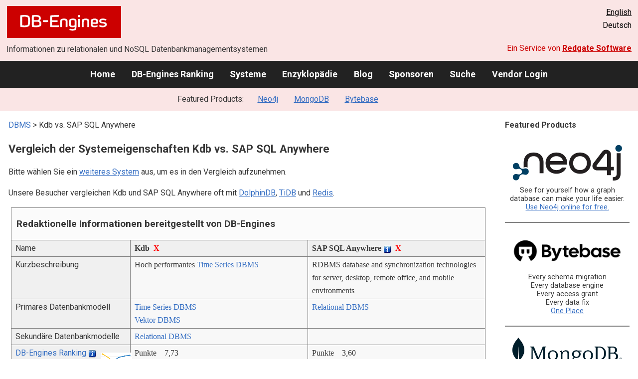

--- FILE ---
content_type: text/html; charset=UTF-8
request_url: https://db-engines.com/de/system/Kdb%3BSAP+SQL+Anywhere
body_size: 1900
content:
<!DOCTYPE html>
<html lang="en">
<head>
    <meta charset="utf-8">
    <meta name="viewport" content="width=device-width, initial-scale=1">
    <title></title>
    <style>
        body {
            font-family: "Arial";
        }
    </style>
    <script type="text/javascript">
    window.awsWafCookieDomainList = [];
    window.gokuProps = {
"key":"AQIDAHjcYu/GjX+QlghicBgQ/[base64]/N5BL8RkwstQ7hd/w==",
          "iv":"CgAHrB6nqQAAAF2S",
          "context":"kz28vPqxDJHj7R3PIeFLN1X0ToJ0qVasJ8PhMc11yne5imcmCz+LmQd214U3prdUlAuEHeopPh+bfODbdWCLnE+V0k0b2NKF5O/rj+yd2AFu4HqEqU6RS04ibm37tkPso17npSc/JyMNinf5jVHOJ8tnfU85XhRo75JjQL3TUGg7CrwHQGvvC45T/I5HlAdsT5MLeLFSkw4gBcSJ/gO+Ms9QFbPr6RB9AOGuDYPWE1mPO+TZr8Dd2Im2v80t70AvPwiuPfYPqQZxpQGpLuh/gx/daU4CZjNJiPTZ1fy0vVp66FZDrRZWY5t13CLyEKt+7iE0k4ECwhUBZ8FtGdJMio8Eg4zqnRmzwgWlTrjs+2/4erp7/yntys7Uj+in/43JlCfisKJ2F5urwA=="
};
    </script>
    <script src="https://de8723b311ef.4a326184.eu-west-1.token.awswaf.com/de8723b311ef/fb6c172b2ca6/696cabd84c34/challenge.js"></script>
</head>
<body>
    <div id="challenge-container"></div>
    <script type="text/javascript">
        AwsWafIntegration.saveReferrer();
        AwsWafIntegration.checkForceRefresh().then((forceRefresh) => {
            if (forceRefresh) {
                AwsWafIntegration.forceRefreshToken().then(() => {
                    window.location.reload(true);
                });
            } else {
                AwsWafIntegration.getToken().then(() => {
                    window.location.reload(true);
                });
            }
        });
    </script>
    <noscript>
        <h1>JavaScript is disabled</h1>
        In order to continue, we need to verify that you're not a robot.
        This requires JavaScript. Enable JavaScript and then reload the page.
    </noscript>
</body>
</html>

--- FILE ---
content_type: text/html; charset=UTF-8
request_url: https://db-engines.com/de/system/Kdb%3BSAP+SQL+Anywhere
body_size: 8878
content:
        <!DOCTYPE HTML PUBLIC "-//W3C//DTD HTML 4.01 Transitional//EN" "http://www.w3.org/TR/html4/loose.dtd">
        <html lang="de">
            <head>
                <meta http-equiv="Content-Type" content="text/html;charset=UTF-8">
                <link rel="stylesheet" type="text/css" href="https://db-engines.com/s31.css">
                <title>Kdb vs. SAP SQL Anywhere Vergleich</title><meta name="description" content="Detaillierter Vergleich Seite an Seite von Kdb und SAP SQL Anywhere">
<meta name="referrer" content="unsafe-url">
</head><body>                    <script>
                        var _paq = window._paq = window._paq || [];
                        _paq.push(['trackPageView']);
                        _paq.push(['enableLinkTracking']);
                        (function() {
                            var u = "//db-engines.com/matomo/";
                            _paq.push(['setTrackerUrl', u + 'matomo.php']);
                            _paq.push(['setSiteId', '2']);
                            var d = document,
                                g = d.createElement('script'),
                                s = d.getElementsByTagName('script')[0];
                            g.async = true;
                            g.src = u + 'matomo.js';
                            s.parentNode.insertBefore(g, s);
                        })();
                    </script>
                    <noscript>
                        <p><img referrerpolicy="no-referrer-when-downgrade" src="//db-engines.com/matomo/matomo.php?idsite=2&amp;rec=1" style="border:0;" alt="" /></p>
                    </noscript>
        <div class="background"></div><table class="header"><tr><td class="ul"><a href="https://db-engines.com/de/"><img src="https://db-engines.com/db-engines.svg" border="0" width="231" height="64" alt="DB-Engines"></a><td class="uc"><td class="ur"><a href="https://db-engines.com/en/system/Kdb%3BSAP+SQL+Anywhere">English</a><br>Deutsch</table><table class="header"><tr><td class="ll">Informationen zu relationalen und NoSQL Datenbankmanagementsystemen<td class="lr">Ein Service von <a href="https://www.red-gate.com/">Redgate Software</a></table><div class="menu"><a href="https://db-engines.com/de/">Home</a><a href="https://db-engines.com/de/ranking">DB-Engines Ranking</a><a href="https://db-engines.com/de/systems">Systeme</a><a href="https://db-engines.com/de/articles">Enzyklopädie</a><a href="https://db-engines.com/de/blog">Blog</a><a href="https://db-engines.com/de/sponsors">Sponsoren</a><a href="https://db-engines.com/de/search">Suche</a><a href="https://db-engines.com/de/user_login">Vendor Login</a></div><div class="menu_featured">Featured Products:&nbsp;&nbsp;&nbsp;<a rel="sponsored" href="https://neo4j.com/cloud/aura/?ref=db-engines&utm_source=db-engines&utm_medium=referral&utm_campaign=ref-db-engines">Neo4j</a><a rel="sponsored" href="https://www.mongodb.com/lp/cloud/atlas/try3?utm_campaign=display_dbengines_pl_flighted_atlas_tryatlaslp_prosp_gic-null_ww-all_dev_dv-all_eng_leadgen&utm_source=dbengines&utm_medium=display&utm_content=buildmodernapps-A1">MongoDB</a><a rel="sponsored" href="https://www.bytebase.com/?utm_source=db-engines.com">Bytebase</a></div><table class="body"><tr><td><div class="dbentry"><div class="main"><p><a class=nound href="https://db-engines.com/de/systems">DBMS</a> &gt; Kdb vs. SAP SQL Anywhere<h1>Vergleich der Systemeigenschaften Kdb vs. SAP SQL Anywhere</h1><p>Bitte wählen Sie ein <a href="https://db-engines.com/de/systems/Kdb%3BSAP+SQL+Anywhere">weiteres System</a> aus, um es in den Vergleich aufzunehmen.</p><p>Unsere Besucher vergleichen Kdb und SAP SQL Anywhere oft mit <a href="https://db-engines.com/de/system/DolphinDB%3BKdb%3BSAP+SQL+Anywhere">DolphinDB</a>, <a href="https://db-engines.com/de/system/Kdb%3BSAP+SQL+Anywhere%3BTiDB">TiDB</a> und <a href="https://db-engines.com/de/system/Kdb%3BRedis%3BSAP+SQL+Anywhere">Redis</a>.</p><table class=tools style="clear:both"><tr><td colspan=99 class=headline>Redaktionelle Informationen bereitgestellt von DB-Engines<tr><td class="attribute">Name<td class=header>Kdb&nbsp;&nbsp;<span class=exclude><a href="https://db-engines.com/de/system/SAP+SQL+Anywhere">X</a><span class="infobox infobox_l">aus Vergleich ausschliessen</span></span><td class=header>SAP SQL Anywhere <span class=info><img src="https://db-engines.com/info.png" width=16 height=16 alt="info"><span class="infobox infobox_l">früher Adaptive Server Anywhere genannt</span></span>&nbsp;&nbsp;<span class=exclude><a href="https://db-engines.com/de/system/Kdb">X</a><span class="infobox infobox_l">aus Vergleich ausschliessen</span></span><tr><td class="attribute">Kurzbeschreibung<td class="value">Hoch performantes <a href="https://db-engines.com/de/article/Time+Series+DBMS">Time Series DBMS</a><td class="value">RDBMS database and synchronization technologies for server, desktop, remote office, and mobile environments<tr><td class="attribute">Primäres Datenbankmodell<td class="value"><a href="https://db-engines.com/de/article/Time+Series+DBMS">Time Series DBMS</a><br><a href="https://db-engines.com/de/article/Vektor+DBMS">Vektor DBMS</a><td class="value"><a href="https://db-engines.com/de/article/RDBMS">Relational DBMS</a><tr><td class="attribute">Sekundäre Datenbankmodelle<td class="value"><a href="https://db-engines.com/de/article/RDBMS">Relational DBMS</a><td class="value"><tr><td class="attribute"><table style="border-collapse:collapse;margin:0;padding:0;width:110%;"><tr><td style="margin:0;padding:0;border:0"><a href="https://db-engines.com/de/ranking">DB-Engines Ranking</a> <span class=info><img src="https://db-engines.com/info.png" width=16 height=16 alt="info"><span class="infobox infobox_r">misst die Popularität von Datenbankmanagement- systemen</span></span><td rowspan=2 style="margin:0;padding:0;border:0;vertical-align:bottom;"><a href="https://db-engines.com/de/ranking_trend/system/Kdb%3BSAP+SQL+Anywhere"><img src="https://db-engines.com/ranking_trend_s.png" width=63 height=40 alt="ranking trend" style="padding-left:0.5em;"></a><tr><td style="margin:0;padding:0;border:0;text-align:right"><a href="https://db-engines.com/de/ranking_trend/system/Kdb%3BSAP+SQL+Anywhere">Trend Chart</a></table><td class="value"><table class=dbi_mini><tr><th class=dbi_mini>Punkte<td class=dbi_mini colspan=2 style="text-align:left">7,73<tr><th class=dbi_mini>Rang<td class=dbi_mini>#49<th class=dbi_mini>&nbsp;&nbsp;<a href="https://db-engines.com/de/ranking">Overall</a><tr><th class=dbi_mini><td class=dbi_mini>#4<th class=dbi_mini>&nbsp;&nbsp;<a href="https://db-engines.com/de/ranking/time+series+dbms">Time Series DBMS</a><tr><th class=dbi_mini><td class=dbi_mini>#6<th class=dbi_mini>&nbsp;&nbsp;<a href="https://db-engines.com/de/ranking/vektor+dbms">Vektor DBMS</a></table><td class="value"><table class=dbi_mini><tr><th class=dbi_mini>Punkte<td class=dbi_mini colspan=2 style="text-align:left">3,60<tr><th class=dbi_mini>Rang<td class=dbi_mini>#78<th class=dbi_mini>&nbsp;&nbsp;<a href="https://db-engines.com/de/ranking">Overall</a><tr><th class=dbi_mini><td class=dbi_mini>#41<th class=dbi_mini>&nbsp;&nbsp;<a href="https://db-engines.com/de/ranking/relational+dbms">Relational DBMS</a></table><tr><td class="attribute">Website<td class="value"><a href="https://kx.com/" rel="nofollow">kx.com</a><td class="value"><a href="https://www.sap.com/products/technology-platform/sql-anywhere.html" rel="nofollow">www.sap.com/&shy;products/&shy;technology-platform/&shy;sql-anywhere.html</a><tr><td class="attribute">Technische Dokumentation<td class="value"><a href="https://code.kx.com/" rel="nofollow">code.kx.com</a><td class="value"><a href="https://help.sap.com/docs/SAP_SQL_Anywhere" rel="nofollow">help.sap.com/&shy;docs/&shy;SAP_SQL_Anywhere</a><tr><td class="attribute">Entwickler<td class="value">Kx Systems, a division of First Derivatives plc<td class="value">SAP <span class=info><img src="https://db-engines.com/info.png" width=16 height=16 alt="info"><span class="infobox infobox_l">früher Sybase</span></span><tr><td class="attribute">Erscheinungsjahr<td class="value">2000 <span class=info><img src="https://db-engines.com/info.png" width=16 height=16 alt="info"><span class="infobox infobox_l">kdb wurde im Jahr 2000 veröffentlicht, kdb+ 2003</span></span><td class="value">1992<tr><td class="attribute">Aktuelle Version<td class="value">3.6, Mai 2018<td class="value">17, Juli 2015<tr><td class="attribute">Lizenz <span class=info><img src="https://db-engines.com/info.png" width=16 height=16 alt="info"><span class="infobox infobox_r">Commercial or Open Source</span></span><td class="value">kommerziell <span class=info><img src="https://db-engines.com/info.png" width=16 height=16 alt="info"><span class="infobox infobox_l">Kostenlose 32-bit Version</span></span><td class="value">kommerziell<tr><td class="attribute">Ausschließlich ein Cloud-Service <span class=info><img src="https://db-engines.com/info.png" width=16 height=16 alt="info"><span class="infobox infobox_r">Nur als Cloud-Service verfügbar</span></span><td class="value">nein<td class="value">nein<tr><td class="attribute">DBaaS Angebote  <font size=-1>(gesponserte Links)</font> <span class=info><img src="https://db-engines.com/info.png" width=16 height=16 alt="info"><span class="infobox infobox_r">Database as a Service<br><br>Providers of DBaaS offerings, please <a href="https://db-engines.com/en/contact">contact us</a> to be listed.</span></span><td class="value"><td class="value"><tr><td class="attribute">Implementierungssprache<td class="value">q<td class="value"><tr><td class="attribute">Server Betriebssysteme<td class="value">Linux<br>OS X<br>Solaris<br>Windows<td class="value">AIX<br>HP-UX<br>Linux<br>OS X<br>Solaris<br>Windows<tr><td class="attribute">Datenschema<td class="value">ja<td class="value">ja<tr><td class="attribute">Typisierung <span class=info><img src="https://db-engines.com/info.png" width=16 height=16 alt="info"><span class="infobox infobox_r">vordefinierte Datentypen, z.B. float oder date</span></span><td class="value">ja<td class="value">ja<tr><td class="attribute">XML Unterstützung <span class=info><img src="https://db-engines.com/info.png" width=16 height=16 alt="info"><span class="infobox infobox_r">Verarbeitung von Daten in XML Format, beispielsweise Speicherung von XML-Strukturen und/oder Unterstützung von XPath, XQuery, XSLT</span></span><td class="value">ja<td class="value">ja<tr><td class="attribute"><a href="https://db-engines.com/de/article/Sekund%C3%A4rindex">Sekundärindizes</a><td class="value">ja <span class=info><img src="https://db-engines.com/info.png" width=16 height=16 alt="info"><span class="infobox infobox_l">table attribute 'grouped'</span></span><td class="value">ja<tr><td class="attribute"><a href="https://db-engines.com/de/article/SQL">SQL</a> <span class=info><img src="https://db-engines.com/info.png" width=16 height=16 alt="info"><span class="infobox infobox_r">Support of SQL</span></span><td class="value">SQL-like query language (q)<td class="value">ja<tr><td class="attribute">APIs und andere Zugriffskonzepte<td class="value">HTTP API<br>JDBC<br>Jupyter<br>Kafka<br>ODBC<br>WebSocket<td class="value">ADO.NET<br>HTTP API<br>JDBC<br>ODBC<tr><td class="attribute">Unterstützte Programmiersprachen<td class="value">C<br>C#<br>C++<br>Go<br>J<br>Java<br>JavaScript<br>Lua<br>MatLab<br>Perl<br>PHP<br>Python<br>R<br>Scala<td class="value">C<br>C#<br>C++<br>Delphi<br>Java<br>JavaScript (Node.js)<br>Perl<br>PHP<br>Python<br>Ruby<tr><td class="attribute"><a href="https://db-engines.com/de/article/Stored+Procedure">Server-seitige Scripts</a> <span class=info><img src="https://db-engines.com/info.png" width=16 height=16 alt="info"><span class="infobox infobox_r">Stored Procedures</span></span><td class="value">benutzerdefinierte Funktionen<td class="value">yes, in C/C++, Java, .Net or Perl<tr><td class="attribute"><a href="https://db-engines.com/de/article/Trigger">Triggers</a><td class="value">ja <span class=info><img src="https://db-engines.com/info.png" width=16 height=16 alt="info"><span class="infobox infobox_l">mittels Views</span></span><td class="value">ja<tr><td class="attribute"><a href="https://db-engines.com/de/article/Partitionierung">Partitionierungsmechanismen</a> <span class=info><img src="https://db-engines.com/info.png" width=16 height=16 alt="info"><span class="infobox infobox_r">Methoden zum Speichern von unterschiedlichen Daten auf unterschiedlichen Knoten</span></span><td class="value">horizontale Partitionierung<td class="value">keine<tr><td class="attribute"><a href="https://db-engines.com/de/article/Replikation">Replikationsmechanismen</a> <span class=info><img src="https://db-engines.com/info.png" width=16 height=16 alt="info"><span class="infobox infobox_r">Methoden zum redundanten Speichern von Daten auf mehreren Knoten</span></span><td class="value">Source-Replica Replikation<td class="value">Source-Replica Replikation <span class=info><img src="https://db-engines.com/info.png" width=16 height=16 alt="info"><span class="infobox infobox_l">Database mirroring</span></span><tr><td class="attribute"><a href="https://db-engines.com/de/article/MapReduce">MapReduce</a> <span class=info><img src="https://db-engines.com/info.png" width=16 height=16 alt="info"><span class="infobox infobox_r">Bietet ein API für Map/Reduce Operationen</span></span><td class="value">nein <span class=info><img src="https://db-engines.com/info.png" width=16 height=16 alt="info"><span class="infobox infobox_l">ein vergleichbares Paradigma wird intern verwendet</span></span><td class="value">nein<tr><td class="attribute"><a href="https://db-engines.com/de/article/Konsistenz">Konsistenzkonzept</a> <span class=info><img src="https://db-engines.com/info.png" width=16 height=16 alt="info"><span class="infobox infobox_r">Methoden zur Sicherstellung der Konsistenz in einem verteilten System</span></span><td class="value">Immediate Consistency<td class="value">Immediate Consistency<tr><td class="attribute"><a href="https://db-engines.com/de/article/Fremdschl%C3%BCssel">Fremdschlüssel</a> <span class=info><img src="https://db-engines.com/info.png" width=16 height=16 alt="info"><span class="infobox infobox_r">referenzielle Integrität</span></span><td class="value">ja<td class="value">ja<tr><td class="attribute"><a href="https://db-engines.com/de/article/Transaktion">Transaktionskonzept</a> <span class=info><img src="https://db-engines.com/info.png" width=16 height=16 alt="info"><span class="infobox infobox_r">Unterstützung zur Sicherstellung der Datenintegrität bei nicht-atomaren Datenmanipulationen</span></span><td class="value">nein<td class="value"><a href="https://db-engines.com/de/article/ACID">ACID</a><tr><td class="attribute">Concurrency <span class=info><img src="https://db-engines.com/info.png" width=16 height=16 alt="info"><span class="infobox infobox_r">Unterstützung von gleichzeitig ausgeführten Datenmanipulationen</span></span><td class="value">ja<td class="value">ja<tr><td class="attribute"><a href="https://db-engines.com/de/article/Durability">Durability</a> <span class=info><img src="https://db-engines.com/info.png" width=16 height=16 alt="info"><span class="infobox infobox_r">Dauerhafte Speicherung der Daten</span></span><td class="value">ja<td class="value">ja<tr><td class="attribute">In-Memory Unterstützung <span class=info><img src="https://db-engines.com/info.png" width=16 height=16 alt="info"><span class="infobox infobox_r">Gibt es Möglichkeiten einige oder alle Strukturen nur im Hauptspeicher zu halten</span></span><td class="value">ja<td class="value">ja<tr><td class="attribute">Berechtigungskonzept <span class=info><img src="https://db-engines.com/info.png" width=16 height=16 alt="info"><span class="infobox infobox_r">Zugriffskontrolle</span></span><td class="value">Rechteverwaltung mit Benutzeraccounts<td class="value">Benutzer mit feingranularem Berechtigungskonzept entsprechend SQL-Standard<tr><td colspan=99 class=hint><h2>Weitere Informationen bereitgestellt vom Systemhersteller</h2><p>Wir laden Vertreter der Systemhersteller ein uns zu <a style="text-decoration:underline;" href="https://db-engines.com/de/services">kontaktieren</a>, um die Systeminformationen zu aktualisieren und zu ergänzen,<br>sowie um Herstellerinformationen wie Schlüsselkunden, Vorteile gegenüber Konkurrenten und Marktmetriken anzuzeigen.<tr><td colspan=99 class=hint><h2>Zugehörige Produkte und Dienstleistungen</h2><p>Wir laden Vertreter von Anbietern von zugehörigen Produkten ein uns zu <a style="text-decoration:underline;" href="https://db-engines.com/de/services">kontaktieren</a>, um hier Informationen über ihre Angebote zu präsentieren.<tr><td colspan=99 class=headline>Weitere Ressourcen<tr><td><td class=header>Kdb<td class=header>SAP SQL Anywhere <span class=info><img src="https://db-engines.com/info.png" width=16 height=16 alt="info"><span class="infobox infobox_l">früher Adaptive Server Anywhere genannt</span></span><tr><td>Erwähnungen in aktuellen Nachrichten<td class=value><p><a href="https://news.google.com/rss/articles/[base64]?oc=5" rel="nofollow" data-wi=ignore>KX Debuts Developer-Built KDB-X Community Edition, Transforming Time-Series and Real-Time Data for the AI Era</a><br><span style="color:gray">19. November 2025, Business Wire</span><p><a href="https://news.google.com/rss/articles/[base64]?oc=5" rel="nofollow" data-wi=ignore>Introducing Amazon FinSpace with Managed kdb Insights, a fully managed analytics engine, commonly used by capital markets customers for analysis of real-time and historical time series data</a><br><span style="color:gray">18. Mai 2023, Amazon Web Services (AWS)</span><p><a href="https://news.google.com/rss/articles/[base64]?oc=5" rel="nofollow" data-wi=ignore>KX BRINGS THE POWER AND PERFORMANCE OF KDB+ TO PYTHON DEVELOPERS WITH PYKX</a><br><span style="color:gray">7. Juni 2023, PR Newswire</span><p><a href="https://news.google.com/rss/articles/[base64]?oc=5" rel="nofollow" data-wi=ignore>KX Unveils New Enhancements to kdb+, Advancing Data Analytics and AI Integration</a><br><span style="color:gray">14. Januar 2026, HPCwire</span><p><a href="https://news.google.com/rss/articles/[base64]?oc=5" rel="nofollow" data-wi=ignore>McLaren Applied and KX partner to enhance ATLAS software analytics capabilities</a><br><span style="color:gray">9. August 2023, Professional Motorsport World</span><p style="font-size:80%;text-align:right">bereitgestellt von <a href="https://www.google.com/search?q=%22kdb%2B%22+%22kx%22+%22kdb%22&tbm=nws">Google News</a><td class=value><p><a href="https://news.google.com/rss/articles/[base64]?oc=5" rel="nofollow" data-wi=ignore>SAP fixed a maximum severity flaw in SQL Anywhere Monitor</a><br><span style="color:gray">11. November 2025, Security Affairs</span><p><a href="https://news.google.com/rss/articles/[base64]?oc=5" rel="nofollow" data-wi=ignore>CVE-2025-42890: Hard-Coded Credentials in SAP SQL Anywhere Monitor (Non-GUI)</a><br><span style="color:gray">11. November 2025, Arctic Wolf</span><p><a href="https://news.google.com/rss/articles/CBMiY0FVX3lxTE1yYVRBX21Bb2dlYlBQOGxMdjRCMFVCbmRGWE90cDAzbG85ZEdqQVd0RHR1TEtoZG5IMGJ5MXBfWEExR1J6VWQxbGJlc0xfOTVfd3J1cVNOV2xvQWZqcENpT0VkTQ?oc=5" rel="nofollow" data-wi=ignore>Recommendation For CVE-2025-42890</a><br><span style="color:gray">11. November 2025, Arctic Wolf</span><p><a href="https://news.google.com/rss/articles/[base64]?oc=5" rel="nofollow" data-wi=ignore>Rimini Streets adds support for open source databases -</a><br><span style="color:gray">3. September 2021, Enterprise Times</span><p><a href="https://news.google.com/rss/articles/[base64]?oc=5" rel="nofollow" data-wi=ignore>SAP fixes three critical vulnerabilities across multiple products</a><br><span style="color:gray">9. Dezember 2025, BleepingComputer</span><p style="font-size:80%;text-align:right">bereitgestellt von <a href="https://www.google.com/search?q=%22SAP+SQL+Anywhere%22&tbm=nws">Google News</a></table><br><br><p><b>Teilen sie diese Seite mit ihrem Netzwerk</b><ul class="share-buttons"><li><a href="mailto:?subject=Kdb vs. SAP SQL Anywhere Vergleich&body=Kdb vs. SAP SQL Anywhere Vergleich - https://db-engines.com/de/system/Kdb%3BSAP+SQL+Anywhere" title="Send email"><img loading=lazy alt="Send email" src="https://db-engines.com/pictures/Email.svg" width=40 height=40></a><li><a href="https://www.linkedin.com/shareArticle?mini=true&url=https%3A%2F%2Fdb-engines.com%2Fde%2Fsystem%2FKdb%253BSAP%2BSQL%2BAnywhere&title=Kdb+vs.+SAP+SQL+Anywhere+Vergleich" title="Share on LinkedIn" target="_blank" rel="nofollow noopener noreferrer" onclick="window.open('https://www.linkedin.com/shareArticle?mini=true&url=https%3A%2F%2Fdb-engines.com%2Fde%2Fsystem%2FKdb%253BSAP%2BSQL%2BAnywhere&title=Kdb+vs.+SAP+SQL+Anywhere+Vergleich', '_blank', 'width=600,height=400'); return false;"><img loading=lazy alt="Share on LinkedIn" src="https://db-engines.com/pictures/LinkedIn.svg" width=40 height=40></a><li><a href="https://www.facebook.com/sharer/sharer.php?u=https%3A%2F%2Fdb-engines.com%2Fde%2Fsystem%2FKdb%253BSAP%2BSQL%2BAnywhere&quote=Kdb+vs.+SAP+SQL+Anywhere+Vergleich" title="Share on Facebook" target="_blank" rel="nofollow noopener noreferrer" onclick="window.open('https://www.facebook.com/sharer/sharer.php?u=https%3A%2F%2Fdb-engines.com%2Fde%2Fsystem%2FKdb%253BSAP%2BSQL%2BAnywhere&quote=Kdb+vs.+SAP+SQL+Anywhere+Vergleich', '_blank', 'width=600,height=400'); return false;"><img loading=lazy alt="Share on Facebook" src="https://db-engines.com/pictures/Facebook.svg" width=40 height=40></a><li><a href="https://twitter.com/intent/tweet?source=https%3A%2F%2Fdb-engines.com%2Fde%2Fsystem%2FKdb%253BSAP%2BSQL%2BAnywhere&text=Kdb+vs.+SAP+SQL+Anywhere+Vergleich - https%3A%2F%2Fdb-engines.com%2Fde%2Fsystem%2FKdb%253BSAP%2BSQL%2BAnywhere&via=DBEngines" title="Tweet" target="_blank" rel="nofollow noopener noreferrer" onclick="window.open('https://twitter.com/intent/tweet?text=Kdb+vs.+SAP+SQL+Anywhere+Vergleich%20-%20https%3A%2F%2Fdb-engines.com%2Fde%2Fsystem%2FKdb%253BSAP%2BSQL%2BAnywhere&via=DBEngines', '_blank', 'width=600,height=400'); return false;"><img loading=lazy alt="Tweet" src="https://db-engines.com/pictures/X.svg" height=35 style="padding-bottom:3px;"></a></ul></div></div></td><td><div class="sidemenu "><p><b>Featured Products</b><div class="promo"><a rel="sponsored" href="https://neo4j.com/cloud/aura/?ref=db-engines&utm_source=db-engines&utm_medium=referral&utm_campaign=ref-db-engines"><img src="//db-engines.com/pictures/Neo4j-logo_color_sm.png" alt="Neo4j logo" width="220" height="80"></a><p>See for yourself how a graph database can make your life easier. <br> <a rel="nofollow" href="https://neo4j.com/cloud/aura/?ref=db-engines&utm_source=db-engines&utm_medium=referral&utm_campaign=ref-db-engines">Use Neo4j online for free.</a></p></div><div class="promo"><a rel="sponsored" href="https://www.bytebase.com/?utm_source=db-engines.com"><img src="//db-engines.com/pictures/bytebase/bytebase-dbengine.png" alt="Bytebase logo" width="220"></a><p>Every schema migration<br/>Every database engine<br/>Every access grant<br/>Every data fix<br/><a rel="sponsored" href="https://www.bytebase.com/?utm_source=db-engines.com">One Place</a></p></div><div class="promo"><a rel="sponsored" href="https://www.mongodb.com/lp/cloud/atlas/try3?utm_campaign=display_dbengines_pl_flighted_atlas_tryatlaslp_prosp_gic-null_ww-all_dev_dv-all_eng_leadgen&utm_source=dbengines&utm_medium=display&utm_content=buildmodernapps-A1"><img src="//db-engines.com/pictures/mongodb/mongodb-dark.png" alt="MongoDB logo" width="220" height="56"></a><p>Build modern apps where you want, how you want, at the speed you want with MongoDB Atlas.<br> <a rel="nofollow" href="https://www.mongodb.com/lp/cloud/atlas/try3?utm_campaign=display_dbengines_pl_flighted_atlas_tryatlaslp_prosp_gic-null_ww-all_dev_dv-all_eng_leadgen&utm_source=dbengines&utm_medium=display&utm_content=buildmodernapps-A1">Get started free.</a></p></div><div class="promo"><a rel="nofollow" href="https://www.red-gate.com/redgate-foundry/projects/pgcompare/"><img src="//db-engines.com/pictures/redgate/pgCompare-250-80.png" alt="Redgate pgCompare logo" width="250" height="80"></a> <p> <a rel="nofollow" href="https://www.red-gate.com/redgate-foundry/projects/pgcompare/">pgCompare</a> - PostgreSQL schema comparison for faster, safer deployments.<br>Stay in control of schema changes across dev, test, and production.
<br><a rel="nofollow" href="https://www.red-gate.com/redgate-foundry/projects/pgcompare/">Try pgCompare</a> </p></div><p style="text-align:center;margin-top:2em;text-decoration:underline"><a href="https://db-engines.com/de/services">Präsentieren Sie hier Ihr Produkt</a></div></td></tr></table><footer><div><div class="l"><a href="https://db-engines.com/de/"><img src="https://db-engines.com/db-engines.svg" border="0" width="165" alt="DB-Engines"></a><ul class="links"><li><a href="https://db-engines.com/de/about">Über uns</a></li><li><a href="https://db-engines.com/de/services">Werbung und Services</a></li><li><a href="https://db-engines.com/de/privacy" rel=nofollow>Privacy Policy</a></li><li><a href="https://db-engines.com/de/contact">Kontakt</a></li></ul><ul class="social"><li>Follow DB-Engines.com</li><li><a href="https://www.linkedin.com/company/db-engines" target="_blank" rel="noopener noreferrer" title="LinkedIn"><img loading="lazy" src="https://db-engines.com/pictures/LinkedIn-white.svg" width="24" height="24" alt="LinkedIn"></a></li><li><a href="https://twitter.com/DBEngines" target="_blank" rel="noopener noreferrer" title="Twitter"><img loading="lazy" src="https://db-engines.com/pictures/X-white.svg" width="20" height="20" alt="X"></a></li><li><a rel="me" href="https://techhub.social/@DBEngines" target="_blank" rel="noopener noreferrer" title="Mastodon"><img loading="lazy" src="https://db-engines.com/pictures/Mastodon-white.svg" width="24" height="24" alt="Mastodon"></a></li><li><a href="https://bsky.app/profile/db-engines.com" target="_blank" rel="noopener noreferrer" title="Bluesky"><img loading="lazy" src="https://db-engines.com/pictures/Bluesky-white.svg" width="24" height="24" alt="Bluesky"></a></li></ul></div><div class="r"><a href="https://www.red-gate.com/" target="_blank"><img src="https://db-engines.com/redgate.svg" border="0" alt="Redgate Software Ltd logo"></a><h2>End-to-End Datenbank-DevOps</h2><p>Zuverlässig und schnell Werte über mehrere Plattformen hinweg ermitteln</p><p><a href="https://www.red-gate.com/solutions/" target="_blank">Siehe unsere Lösungen</a></p></div></div></footer><footer class="copyright"><div><div class="l"><p>Trotz sorgfältiger Recherchen können wir keine Haftung dafür übernehmen, dass die hier präsentierten Informationen vollständig und korrekt sind.</p></div><div class="r"><p>Copyright &copy; 2026 Red Gate Software Ltd</p></div></div></footer>